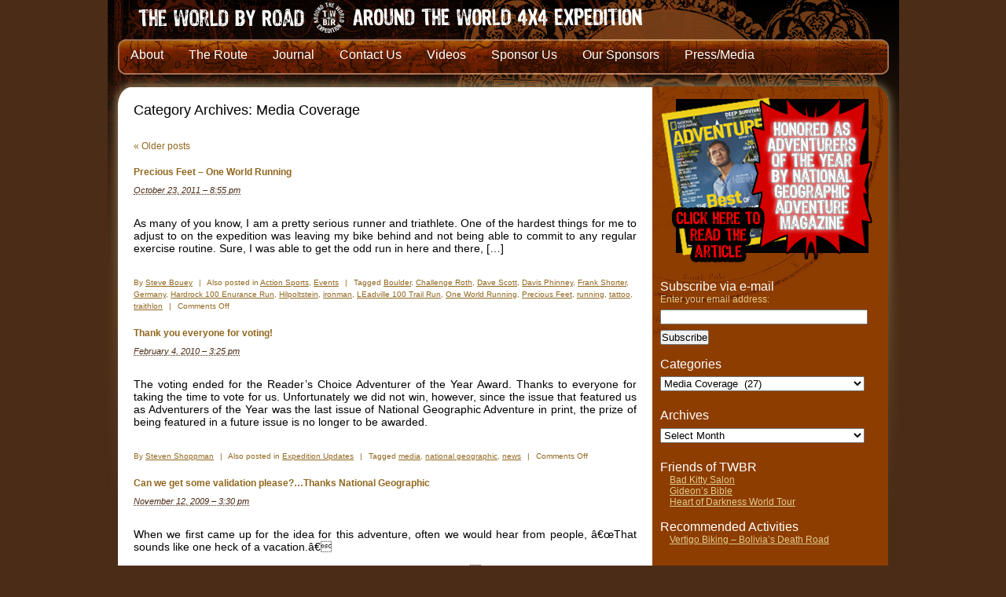

--- FILE ---
content_type: text/html; charset=UTF-8
request_url: https://theworldbyroad.com/expedition/category/media-coverage
body_size: 15100
content:
<!DOCTYPE html PUBLIC "-//W3C//DTD XHTML 1.0 Transitional//EN" "https://www.w3.org/TR/xhtml1/DTD/xhtml1-transitional.dtd">
<html xmlns="https://www.w3.org/1999/xhtml" lang="en-US">
<head profile="https://gmpg.org/xfn/11">
	
   
	<meta http-equiv="content-type" content="text/html; charset=UTF-8" />
	<link rel="stylesheet" type="text/css" href="https://theworldbyroad.com/expedition/wp-content/themes/sandbox-twbr/style.css" />
	<link rel="alternate" type="application/rss+xml" href="https://feeds.feedburner.com/TheWorldByRoad-AroundTheWorldTravelExpedition" title="The World By Road Posts RSS feed" />
	<link rel="alternate" type="application/rss+xml" href="https://feeds.feedburner.com/theworldbyroad/Ukpa" title="The World By Road Comments RSS feed" />
	<link rel="pingback" href="https://theworldbyroad.com/expedition/xmlrpc.php" />
	<meta name='robots' content='index, follow, max-image-preview:large, max-snippet:-1, max-video-preview:-1' />

	<!-- This site is optimized with the Yoast SEO plugin v26.5 - https://yoast.com/wordpress/plugins/seo/ -->
	<title>Media Coverage Archives - The World By Road</title>
	<link rel="canonical" href="https://theworldbyroad.com/expedition/category/media-coverage" />
	<link rel="next" href="https://theworldbyroad.com/expedition/category/media-coverage/page/2" />
	<meta property="og:locale" content="en_US" />
	<meta property="og:type" content="article" />
	<meta property="og:title" content="Media Coverage Archives - The World By Road" />
	<meta property="og:url" content="https://theworldbyroad.com/expedition/category/media-coverage" />
	<meta property="og:site_name" content="The World By Road" />
	<meta name="twitter:card" content="summary_large_image" />
	<meta name="twitter:site" content="@worldbyroad" />
	<script type="application/ld+json" class="yoast-schema-graph">{"@context":"https://schema.org","@graph":[{"@type":"CollectionPage","@id":"https://theworldbyroad.com/expedition/category/media-coverage","url":"https://theworldbyroad.com/expedition/category/media-coverage","name":"Media Coverage Archives - The World By Road","isPartOf":{"@id":"https://theworldbyroad.com/expedition/#website"},"primaryImageOfPage":{"@id":"https://theworldbyroad.com/expedition/category/media-coverage#primaryimage"},"image":{"@id":"https://theworldbyroad.com/expedition/category/media-coverage#primaryimage"},"thumbnailUrl":"https://theworldbyroad.com/expedition/wp-content/uploads/2011/10/P7120031.jpg","breadcrumb":{"@id":"https://theworldbyroad.com/expedition/category/media-coverage#breadcrumb"},"inLanguage":"en-US"},{"@type":"ImageObject","inLanguage":"en-US","@id":"https://theworldbyroad.com/expedition/category/media-coverage#primaryimage","url":"https://theworldbyroad.com/expedition/wp-content/uploads/2011/10/P7120031.jpg","contentUrl":"https://theworldbyroad.com/expedition/wp-content/uploads/2011/10/P7120031.jpg","width":"1024","height":"768"},{"@type":"BreadcrumbList","@id":"https://theworldbyroad.com/expedition/category/media-coverage#breadcrumb","itemListElement":[{"@type":"ListItem","position":1,"name":"Home","item":"https://theworldbyroad.com/expedition/"},{"@type":"ListItem","position":2,"name":"Media Coverage"}]},{"@type":"WebSite","@id":"https://theworldbyroad.com/expedition/#website","url":"https://theworldbyroad.com/expedition/","name":"The World By Road","description":"Drive Around the World Toyota 4x4 Travel Expedition","potentialAction":[{"@type":"SearchAction","target":{"@type":"EntryPoint","urlTemplate":"https://theworldbyroad.com/expedition/?s={search_term_string}"},"query-input":{"@type":"PropertyValueSpecification","valueRequired":true,"valueName":"search_term_string"}}],"inLanguage":"en-US"}]}</script>
	<!-- / Yoast SEO plugin. -->


<link rel='dns-prefetch' href='//www.googletagmanager.com' />
<link rel="alternate" type="application/rss+xml" title="The World By Road &raquo; Media Coverage Category Feed" href="https://theworldbyroad.com/expedition/category/media-coverage/feed" />
<style id='wp-img-auto-sizes-contain-inline-css' type='text/css'>
img:is([sizes=auto i],[sizes^="auto," i]){contain-intrinsic-size:3000px 1500px}
/*# sourceURL=wp-img-auto-sizes-contain-inline-css */
</style>
<style id='wp-emoji-styles-inline-css' type='text/css'>

	img.wp-smiley, img.emoji {
		display: inline !important;
		border: none !important;
		box-shadow: none !important;
		height: 1em !important;
		width: 1em !important;
		margin: 0 0.07em !important;
		vertical-align: -0.1em !important;
		background: none !important;
		padding: 0 !important;
	}
/*# sourceURL=wp-emoji-styles-inline-css */
</style>
<style id='wp-block-library-inline-css' type='text/css'>
:root{--wp-block-synced-color:#7a00df;--wp-block-synced-color--rgb:122,0,223;--wp-bound-block-color:var(--wp-block-synced-color);--wp-editor-canvas-background:#ddd;--wp-admin-theme-color:#007cba;--wp-admin-theme-color--rgb:0,124,186;--wp-admin-theme-color-darker-10:#006ba1;--wp-admin-theme-color-darker-10--rgb:0,107,160.5;--wp-admin-theme-color-darker-20:#005a87;--wp-admin-theme-color-darker-20--rgb:0,90,135;--wp-admin-border-width-focus:2px}@media (min-resolution:192dpi){:root{--wp-admin-border-width-focus:1.5px}}.wp-element-button{cursor:pointer}:root .has-very-light-gray-background-color{background-color:#eee}:root .has-very-dark-gray-background-color{background-color:#313131}:root .has-very-light-gray-color{color:#eee}:root .has-very-dark-gray-color{color:#313131}:root .has-vivid-green-cyan-to-vivid-cyan-blue-gradient-background{background:linear-gradient(135deg,#00d084,#0693e3)}:root .has-purple-crush-gradient-background{background:linear-gradient(135deg,#34e2e4,#4721fb 50%,#ab1dfe)}:root .has-hazy-dawn-gradient-background{background:linear-gradient(135deg,#faaca8,#dad0ec)}:root .has-subdued-olive-gradient-background{background:linear-gradient(135deg,#fafae1,#67a671)}:root .has-atomic-cream-gradient-background{background:linear-gradient(135deg,#fdd79a,#004a59)}:root .has-nightshade-gradient-background{background:linear-gradient(135deg,#330968,#31cdcf)}:root .has-midnight-gradient-background{background:linear-gradient(135deg,#020381,#2874fc)}:root{--wp--preset--font-size--normal:16px;--wp--preset--font-size--huge:42px}.has-regular-font-size{font-size:1em}.has-larger-font-size{font-size:2.625em}.has-normal-font-size{font-size:var(--wp--preset--font-size--normal)}.has-huge-font-size{font-size:var(--wp--preset--font-size--huge)}.has-text-align-center{text-align:center}.has-text-align-left{text-align:left}.has-text-align-right{text-align:right}.has-fit-text{white-space:nowrap!important}#end-resizable-editor-section{display:none}.aligncenter{clear:both}.items-justified-left{justify-content:flex-start}.items-justified-center{justify-content:center}.items-justified-right{justify-content:flex-end}.items-justified-space-between{justify-content:space-between}.screen-reader-text{border:0;clip-path:inset(50%);height:1px;margin:-1px;overflow:hidden;padding:0;position:absolute;width:1px;word-wrap:normal!important}.screen-reader-text:focus{background-color:#ddd;clip-path:none;color:#444;display:block;font-size:1em;height:auto;left:5px;line-height:normal;padding:15px 23px 14px;text-decoration:none;top:5px;width:auto;z-index:100000}html :where(.has-border-color){border-style:solid}html :where([style*=border-top-color]){border-top-style:solid}html :where([style*=border-right-color]){border-right-style:solid}html :where([style*=border-bottom-color]){border-bottom-style:solid}html :where([style*=border-left-color]){border-left-style:solid}html :where([style*=border-width]){border-style:solid}html :where([style*=border-top-width]){border-top-style:solid}html :where([style*=border-right-width]){border-right-style:solid}html :where([style*=border-bottom-width]){border-bottom-style:solid}html :where([style*=border-left-width]){border-left-style:solid}html :where(img[class*=wp-image-]){height:auto;max-width:100%}:where(figure){margin:0 0 1em}html :where(.is-position-sticky){--wp-admin--admin-bar--position-offset:var(--wp-admin--admin-bar--height,0px)}@media screen and (max-width:600px){html :where(.is-position-sticky){--wp-admin--admin-bar--position-offset:0px}}
/*wp_block_styles_on_demand_placeholder:69712883d2769*/
/*# sourceURL=wp-block-library-inline-css */
</style>
<style id='classic-theme-styles-inline-css' type='text/css'>
/*! This file is auto-generated */
.wp-block-button__link{color:#fff;background-color:#32373c;border-radius:9999px;box-shadow:none;text-decoration:none;padding:calc(.667em + 2px) calc(1.333em + 2px);font-size:1.125em}.wp-block-file__button{background:#32373c;color:#fff;text-decoration:none}
/*# sourceURL=/wp-includes/css/classic-themes.min.css */
</style>
<script type="text/javascript" src="https://theworldbyroad.com/expedition/wp-content/themes/sandbox-twbr/js/hoverIntent.js?ver=6.9" id="hover-intent-js"></script>
<script type="text/javascript" src="https://theworldbyroad.com/expedition/wp-content/themes/sandbox-twbr/js/superfish.js?ver=6.9" id="superfish-js"></script>

<!-- Google tag (gtag.js) snippet added by Site Kit -->
<!-- Google Analytics snippet added by Site Kit -->
<script type="text/javascript" src="https://www.googletagmanager.com/gtag/js?id=G-0GY0ZES21R" id="google_gtagjs-js" async></script>
<script type="text/javascript" id="google_gtagjs-js-after">
/* <![CDATA[ */
window.dataLayer = window.dataLayer || [];function gtag(){dataLayer.push(arguments);}
gtag("set","linker",{"domains":["theworldbyroad.com"]});
gtag("js", new Date());
gtag("set", "developer_id.dZTNiMT", true);
gtag("config", "G-0GY0ZES21R");
 window._googlesitekit = window._googlesitekit || {}; window._googlesitekit.throttledEvents = []; window._googlesitekit.gtagEvent = (name, data) => { var key = JSON.stringify( { name, data } ); if ( !! window._googlesitekit.throttledEvents[ key ] ) { return; } window._googlesitekit.throttledEvents[ key ] = true; setTimeout( () => { delete window._googlesitekit.throttledEvents[ key ]; }, 5 ); gtag( "event", name, { ...data, event_source: "site-kit" } ); }; 
//# sourceURL=google_gtagjs-js-after
/* ]]> */
</script>
<link rel="https://api.w.org/" href="https://theworldbyroad.com/expedition/wp-json/" /><link rel="alternate" title="JSON" type="application/json" href="https://theworldbyroad.com/expedition/wp-json/wp/v2/categories/10" /><link rel="EditURI" type="application/rsd+xml" title="RSD" href="https://theworldbyroad.com/expedition/xmlrpc.php?rsd" />
<meta name="generator" content="WordPress 6.9" />
<meta name="generator" content="Site Kit by Google 1.167.0" /><script type="text/javascript">
(function(url){
	if(/(?:Chrome\/26\.0\.1410\.63 Safari\/537\.31|WordfenceTestMonBot)/.test(navigator.userAgent)){ return; }
	var addEvent = function(evt, handler) {
		if (window.addEventListener) {
			document.addEventListener(evt, handler, false);
		} else if (window.attachEvent) {
			document.attachEvent('on' + evt, handler);
		}
	};
	var removeEvent = function(evt, handler) {
		if (window.removeEventListener) {
			document.removeEventListener(evt, handler, false);
		} else if (window.detachEvent) {
			document.detachEvent('on' + evt, handler);
		}
	};
	var evts = 'contextmenu dblclick drag dragend dragenter dragleave dragover dragstart drop keydown keypress keyup mousedown mousemove mouseout mouseover mouseup mousewheel scroll'.split(' ');
	var logHuman = function() {
		if (window.wfLogHumanRan) { return; }
		window.wfLogHumanRan = true;
		var wfscr = document.createElement('script');
		wfscr.type = 'text/javascript';
		wfscr.async = true;
		wfscr.src = url + '&r=' + Math.random();
		(document.getElementsByTagName('head')[0]||document.getElementsByTagName('body')[0]).appendChild(wfscr);
		for (var i = 0; i < evts.length; i++) {
			removeEvent(evts[i], logHuman);
		}
	};
	for (var i = 0; i < evts.length; i++) {
		addEvent(evts[i], logHuman);
	}
})('//theworldbyroad.com/expedition/?wordfence_lh=1&hid=8A155DCEF8CE6A88F8C6E7D5E8E36AAF');
</script><link rel="EditURI" type="application/rsd+xml"
   title="RSD" href="https://www.theworldbyroad.com/xmlrpc.php?rsd" />
    <script data-ad-client="ca-pub-4113068554716203" async src="https://pagead2.googlesyndication.com/pagead/js/adsbygoogle.js"></script>

</head>

<body class="wordpress y2026 m01 d21 h14 archive category category-media-coverage">

<div id="wrapper" class="hfeed">

	<div id="header">
		<h1 id="blog-title"><span><a href="https://www.theworldbyroad.com/expedition" title="The World By Road" rel="home">The World By Road</a></span></h1>
		<div id="blog-description">Drive Around the World Toyota 4&#215;4 Travel Expedition</div>
	</div><!--  #header -->

	<div id="access">
                
				
			
		<div id="top_nav">                        
                <ul id="main-nav" class="sf-menu"><li id="menu-item-4058" class="menu-item menu-item-type-post_type menu-item-object-page menu-item-has-children menu-item-4058"><a href="https://theworldbyroad.com/expedition/about-the-world-by-road">About</a>
<ul class="sub-menu">
	<li id="menu-item-4114" class="menu-item menu-item-type-post_type menu-item-object-page menu-item-has-children menu-item-4114"><a href="https://theworldbyroad.com/expedition/bios">The Crew</a>
	<ul class="sub-menu">
		<li id="menu-item-4122" class="menu-item menu-item-type-post_type menu-item-object-page menu-item-4122"><a href="https://theworldbyroad.com/expedition/past-crew-members">Past Crew Members</a></li>
	</ul>
</li>
	<li id="menu-item-4100" class="menu-item menu-item-type-post_type menu-item-object-page menu-item-4100"><a href="https://theworldbyroad.com/expedition/frequently-asked-questions">FAQs</a></li>
	<li id="menu-item-4056" class="menu-item menu-item-type-post_type menu-item-object-page menu-item-4056"><a href="https://theworldbyroad.com/expedition/twbr-schedule">TWBR Schedule</a></li>
	<li id="menu-item-4109" class="menu-item menu-item-type-post_type menu-item-object-page menu-item-4109"><a href="https://theworldbyroad.com/expedition/twbr-timeline">Our Timeline</a></li>
	<li id="menu-item-4112" class="menu-item menu-item-type-post_type menu-item-object-page menu-item-4112"><a href="https://theworldbyroad.com/expedition/twbr-schedule">TWBR Schedule</a></li>
	<li id="menu-item-4115" class="menu-item menu-item-type-post_type menu-item-object-page menu-item-4115"><a href="https://theworldbyroad.com/expedition/the-toyota-trucks">The Toyota Trucks</a></li>
	<li id="menu-item-4099" class="menu-item menu-item-type-post_type menu-item-object-page menu-item-has-children menu-item-4099"><a href="https://theworldbyroad.com/expedition/expedition-stats">Expedition Stats</a>
	<ul class="sub-menu">
		<li id="menu-item-4095" class="menu-item menu-item-type-post_type menu-item-object-page menu-item-4095"><a href="https://theworldbyroad.com/expedition/approximate-driving-times-and-speed">Approximate Driving Times and Speed</a></li>
		<li id="menu-item-4108" class="menu-item menu-item-type-post_type menu-item-object-page menu-item-4108"><a href="https://theworldbyroad.com/expedition/mileage-fuel-consumption-and-cost">Mileage, Fuel Consumption and Cost</a></li>
	</ul>
</li>
	<li id="menu-item-4140" class="menu-item menu-item-type-post_type menu-item-object-page menu-item-4140"><a href="https://theworldbyroad.com/expedition/causes">Meeting with Aid organizations</a></li>
	<li id="menu-item-4141" class="menu-item menu-item-type-post_type menu-item-object-page menu-item-4141"><a href="https://theworldbyroad.com/expedition/help-out">Help Out</a></li>
	<li id="menu-item-4142" class="menu-item menu-item-type-post_type menu-item-object-page menu-item-4142"><a href="https://theworldbyroad.com/expedition/join-the-world-by-road">Join The World By Road</a></li>
	<li id="menu-item-4144" class="menu-item menu-item-type-post_type menu-item-object-page menu-item-4144"><a href="https://theworldbyroad.com/expedition/expedition-tools">Interactive Expedition Tools</a></li>
	<li id="menu-item-4143" class="menu-item menu-item-type-post_type menu-item-object-page menu-item-4143"><a href="https://theworldbyroad.com/expedition/international-education-initiative">International Education Initiative and Speaking Engagements</a></li>
</ul>
</li>
<li id="menu-item-4134" class="menu-item menu-item-type-post_type menu-item-object-page menu-item-4134"><a href="https://theworldbyroad.com/expedition/the-world-by-road-route-map">The Route</a></li>
<li id="menu-item-4092" class="menu-item menu-item-type-post_type menu-item-object-page current_page_parent menu-item-4092"><a href="https://theworldbyroad.com/expedition/the-world-by-road-journal">Journal</a></li>
<li id="menu-item-4096" class="menu-item menu-item-type-post_type menu-item-object-page menu-item-4096"><a href="https://theworldbyroad.com/expedition/contact-us">Contact Us</a></li>
<li id="menu-item-4138" class="menu-item menu-item-type-post_type menu-item-object-page menu-item-4138"><a href="https://theworldbyroad.com/expedition/twbr-video-map">Videos</a></li>
<li id="menu-item-4131" class="menu-item menu-item-type-post_type menu-item-object-page menu-item-4131"><a href="https://theworldbyroad.com/expedition/sponsor-us">Sponsor Us</a></li>
<li id="menu-item-4136" class="menu-item menu-item-type-post_type menu-item-object-page menu-item-has-children menu-item-4136"><a href="https://theworldbyroad.com/expedition/title-sponsors">Our Sponsors</a>
<ul class="sub-menu">
	<li id="menu-item-4132" class="menu-item menu-item-type-post_type menu-item-object-page menu-item-4132"><a href="https://theworldbyroad.com/expedition/sponsorship-by-individuals-or-families">Sponsorship by Individuals or Families</a></li>
	<li id="menu-item-4139" class="menu-item menu-item-type-post_type menu-item-object-page menu-item-4139"><a href="https://theworldbyroad.com/expedition/past-sponsors">Past Sponsors</a></li>
</ul>
</li>
<li id="menu-item-4146" class="menu-item menu-item-type-post_type menu-item-object-page menu-item-has-children menu-item-4146"><a href="https://theworldbyroad.com/expedition/media-inquiries-and-appearances">Press/Media</a>
<ul class="sub-menu">
	<li id="menu-item-4137" class="menu-item menu-item-type-post_type menu-item-object-page menu-item-4137"><a href="https://theworldbyroad.com/expedition/twbr-media-appearances">TWBR Media Appearances</a></li>
</ul>
</li>
</ul>				
                			<!--<ul>
				<li><a href="http://www.theworldbyroad.com/about-the-world-by-road" title="About The World By Road">About</a></li>
				<li><a href="http://www.theworldbyroad.com/the-world-by-road-route-map" title="Route">Route</a></li>
				<li><a href="http://www.theworldbyroad.com/the-world-by-road-journal" title="Journal">Journal</a></li>
				<li><a href="http://www.theworldbyroad.com/wpg2-3" title="Photos">Photos</a></li>
				<li><a href="http://www.theworldbyroad.com/twbr-video-map" title="Videos">Videos</a></li>
				<li><a href="http://www.theworldbyroad.com/title-sponsors" title="The World By Road Sponsors">Our Sponsors</a></li>
				<li><a href="http://www.theworldbyroad.com/sponsor-us" title="Sponsor Us">Sponsor Us</a></li>
				<li><a href="http://www.theworldbyroad.com/media-inquiries-and-appearances" title="Press and Media">Press / Media</a></li>
				<li><a href="http://www.theworldbyroad.com/contact-us" title="Contact Us">Contact Us</a></li>
			</ul>-->
		</div>
        
	</div><!-- #access -->
	
	<div id="container">
		<div id="content">

		<h2 class="page-title">Category Archives: <span>Media Coverage</span></h2>
			<div class="archive-meta"></div>

			<div id="nav-above" class="navigation">
				<div class="nav-previous"><a href="https://theworldbyroad.com/expedition/category/media-coverage/page/2" ><span class="meta-nav">&laquo;</span> Older posts</a></div>
				<div class="nav-next"></div>
			</div>


			<div id="post-4191" class="hentry p1 post publish author-steve-bouey category-action-sports category-events category-media-coverage tag-boulder tag-challenge-roth tag-dave-scott tag-davis-phinney tag-frank-shorter tag-germany tag-hardrock-100-enurance-run tag-hilpoltstein tag-ironman tag-leadville-100-trail-run tag-one-world-running tag-precious-feet tag-running tag-tattoo tag-traithlon y2011 m10 d23 h15">
				<h3 class="entry-title"><a href="https://theworldbyroad.com/expedition/2011/10/23/precious-feet-one-world-running" title="Permalink to Precious Feet &#8211; One World Running" rel="bookmark">Precious Feet &#8211; One World Running</a></h3>
				<div class="entry-date"><abbr class="published" title="2011-10-23T20:55:57-0500">October 23, 2011 &#8211; 8:55 pm</abbr></div>
				<div class="entry-content">
<p>As many of you know, I am a pretty serious runner and triathlete. One of the hardest things for me to adjust to on the expedition was leaving my bike behind and not being able to commit to any regular exercise routine. Sure, I was able to get the odd run in here and there, [&hellip;]</p>

				</div>
				<div class="entry-meta">
					<span class="author vcard">By <a class="url fn n" href="https://theworldbyroad.com/expedition/author/steveb" title="View all posts by Steve Bouey">Steve Bouey</a></span>
					<span class="meta-sep">|</span>
					<span class="cat-links">Also posted in <a href="https://theworldbyroad.com/expedition/category/action-sports" rel="category tag">Action Sports</a>, <a href="https://theworldbyroad.com/expedition/category/events" rel="category tag">Events</a></span>
					<span class="meta-sep">|</span>
					<span class="tag-links">Tagged <a href="https://theworldbyroad.com/expedition/tag/boulder" rel="tag">Boulder</a>, <a href="https://theworldbyroad.com/expedition/tag/challenge-roth" rel="tag">Challenge Roth</a>, <a href="https://theworldbyroad.com/expedition/tag/dave-scott" rel="tag">Dave Scott</a>, <a href="https://theworldbyroad.com/expedition/tag/davis-phinney" rel="tag">Davis Phinney</a>, <a href="https://theworldbyroad.com/expedition/tag/frank-shorter" rel="tag">Frank Shorter</a>, <a href="https://theworldbyroad.com/expedition/tag/germany" rel="tag">Germany</a>, <a href="https://theworldbyroad.com/expedition/tag/hardrock-100-enurance-run" rel="tag">Hardrock 100 Enurance Run</a>, <a href="https://theworldbyroad.com/expedition/tag/hilpoltstein" rel="tag">Hilpoltstein</a>, <a href="https://theworldbyroad.com/expedition/tag/ironman" rel="tag">ironman</a>, <a href="https://theworldbyroad.com/expedition/tag/leadville-100-trail-run" rel="tag">LEadville 100 Trail Run</a>, <a href="https://theworldbyroad.com/expedition/tag/one-world-running" rel="tag">One World Running</a>, <a href="https://theworldbyroad.com/expedition/tag/precious-feet" rel="tag">Precious Feet</a>, <a href="https://theworldbyroad.com/expedition/tag/running" rel="tag">running</a>, <a href="https://theworldbyroad.com/expedition/tag/tattoo" rel="tag">tattoo</a>, <a href="https://theworldbyroad.com/expedition/tag/traithlon" rel="tag">traithlon</a></span>
					<span class="meta-sep">|</span>
					<span class="comments-link"><span>Comments Off<span class="screen-reader-text"> on Precious Feet &#8211; One World Running</span></span></span>
				</div>
			</div><!-- .post -->


			<div id="post-3959" class="hentry p2 post publish author-steven-shoppman category-expedition-updates category-media-coverage tag-media tag-national-geographic tag-news y2010 m02 d04 h10 alt">
				<h3 class="entry-title"><a href="https://theworldbyroad.com/expedition/2010/02/04/thank-you-everyone-for-voting" title="Permalink to Thank you everyone for voting!" rel="bookmark">Thank you everyone for voting!</a></h3>
				<div class="entry-date"><abbr class="published" title="2010-02-04T15:25:36-0500">February 4, 2010 &#8211; 3:25 pm</abbr></div>
				<div class="entry-content">
<p>The voting ended for the Reader&#8217;s Choice Adventurer of the Year Award.  Thanks to everyone for taking the time to vote for us.  Unfortunately we did not win, however, since the issue that featured us as Adventurers of the Year was the last issue of National Geographic Adventure in print, the prize of being featured in a future issue is no longer to be awarded.</p>

				</div>
				<div class="entry-meta">
					<span class="author vcard">By <a class="url fn n" href="https://theworldbyroad.com/expedition/author/steve" title="View all posts by Steven Shoppman">Steven Shoppman</a></span>
					<span class="meta-sep">|</span>
					<span class="cat-links">Also posted in <a href="https://theworldbyroad.com/expedition/category/the-world-by-road-expedition-2009/expedition-updates" rel="category tag">Expedition Updates</a></span>
					<span class="meta-sep">|</span>
					<span class="tag-links">Tagged <a href="https://theworldbyroad.com/expedition/tag/media" rel="tag">media</a>, <a href="https://theworldbyroad.com/expedition/tag/national-geographic" rel="tag">national geographic</a>, <a href="https://theworldbyroad.com/expedition/tag/news" rel="tag">news</a></span>
					<span class="meta-sep">|</span>
					<span class="comments-link"><span>Comments Off<span class="screen-reader-text"> on Thank you everyone for voting!</span></span></span>
				</div>
			</div><!-- .post -->


			<div id="post-3870" class="hentry p3 post publish author-steven-shoppman category-events category-expedition-updates category-media-coverage category-new-videos category-trip-thoughts tag-adventure tag-adventurer-of-the-year tag-national-geographic tag-video-driving-indonesia y2009 m11 d12 h10">
				<h3 class="entry-title"><a href="https://theworldbyroad.com/expedition/2009/11/12/can-we-get-some-validation-pleasethanks-national-geographic" title="Permalink to Can we get some validation please?&hellip;Thanks National Geographic" rel="bookmark">Can we get some validation please?&hellip;Thanks National Geographic</a></h3>
				<div class="entry-date"><abbr class="published" title="2009-11-12T15:30:00-0500">November 12, 2009 &#8211; 3:30 pm</abbr></div>
				<div class="entry-content">
<p>When we first came up for the idea for this adventure, often we would hear from people, â€œThat sounds like one heck of a vacation.â€ </p>
<p>â€œHow lucky you two are to be able to do something like this,â€ many would say. Breaking the stigma that we were going on some easy road trip vacation to exotic places proved to be near impossible.  We knew, and every day with more and more research, we were absolutely positive that an adventure of a lifetime preceded us.  Still, rarely would we find someone willing to listen to our pleading that this was a true expedition that would go far beyond</p>

				</div>
				<div class="entry-meta">
					<span class="author vcard">By <a class="url fn n" href="https://theworldbyroad.com/expedition/author/steve" title="View all posts by Steven Shoppman">Steven Shoppman</a></span>
					<span class="meta-sep">|</span>
					<span class="cat-links">Also posted in <a href="https://theworldbyroad.com/expedition/category/events" rel="category tag">Events</a>, <a href="https://theworldbyroad.com/expedition/category/the-world-by-road-expedition-2009/expedition-updates" rel="category tag">Expedition Updates</a>, <a href="https://theworldbyroad.com/expedition/category/new-videos" rel="category tag">New Videos</a>, <a href="https://theworldbyroad.com/expedition/category/trip-thoughts" rel="category tag">Trip Thoughts</a></span>
					<span class="meta-sep">|</span>
					<span class="tag-links">Tagged <a href="https://theworldbyroad.com/expedition/tag/adventure" rel="tag">adventure</a>, <a href="https://theworldbyroad.com/expedition/tag/adventurer-of-the-year" rel="tag">adventurer of the year</a>, <a href="https://theworldbyroad.com/expedition/tag/national-geographic" rel="tag">national geographic</a>, <a href="https://theworldbyroad.com/expedition/tag/video-driving-indonesia" rel="tag">video driving indonesia</a></span>
					<span class="meta-sep">|</span>
					<span class="comments-link"><a href="https://theworldbyroad.com/expedition/2009/11/12/can-we-get-some-validation-pleasethanks-national-geographic#comments">Comments (6)</a></span>
				</div>
			</div><!-- .post -->


			<div id="post-3318" class="hentry p4 post publish author-steven-shoppman category-alaska-usa-north-america-1 category-challenge-of-the-week category-expedition-updates category-media-coverage category-north-america category-road-conditions category-usa tag-alaska tag-arctic-cricle tag-arctic-ocean tag-caribou tag-coldfoot tag-dalton-highway tag-deadhorse tag-fairbanks tag-musk-ox tag-news-miner tag-prudhoe-bay y2009 m07 d01 h15 alt">
				<h3 class="entry-title"><a href="https://theworldbyroad.com/expedition/2009/07/01/1000-miles-later" title="Permalink to 1000 Miles Later" rel="bookmark">1000 Miles Later</a></h3>
				<div class="entry-date"><abbr class="published" title="2009-07-01T20:32:00-0500">July 1, 2009 &#8211; 8:32 pm</abbr></div>
				<div class="entry-content">
<p>One month ago we set out from Denver for the great wide open wilderness of Alaska.  Before leaving, Craig and I conducted considerable research on the last section of road to Prudhoe Bay named the James W. Dalton highway.  I found a website with an entire page devoted to the road named The Dalton Highway, â€œThe Haul Road.â€ </p>

				</div>
				<div class="entry-meta">
					<span class="author vcard">By <a class="url fn n" href="https://theworldbyroad.com/expedition/author/steve" title="View all posts by Steven Shoppman">Steven Shoppman</a></span>
					<span class="meta-sep">|</span>
					<span class="cat-links">Also posted in <a href="https://theworldbyroad.com/expedition/category/the-world-by-road-expedition-2009/countries/north-america/usa/alaska-usa-north-america-1" rel="category tag">Alaska</a>, <a href="https://theworldbyroad.com/expedition/category/the-world-by-road-expedition-2009/challenge-of-the-week" rel="category tag">Challenge of the Week</a>, <a href="https://theworldbyroad.com/expedition/category/the-world-by-road-expedition-2009/expedition-updates" rel="category tag">Expedition Updates</a>, <a href="https://theworldbyroad.com/expedition/category/the-world-by-road-expedition-2009/countries/north-america" rel="category tag">North America</a>, <a href="https://theworldbyroad.com/expedition/category/overlanding-tips/road-conditions" rel="category tag">Road Conditions</a>, <a href="https://theworldbyroad.com/expedition/category/the-world-by-road-expedition-2009/countries/north-america/usa" rel="category tag">USA</a></span>
					<span class="meta-sep">|</span>
					<span class="tag-links">Tagged <a href="https://theworldbyroad.com/expedition/tag/alaska" rel="tag">Alaska</a>, <a href="https://theworldbyroad.com/expedition/tag/arctic-cricle" rel="tag">arctic cricle</a>, <a href="https://theworldbyroad.com/expedition/tag/arctic-ocean" rel="tag">arctic ocean</a>, <a href="https://theworldbyroad.com/expedition/tag/caribou" rel="tag">caribou</a>, <a href="https://theworldbyroad.com/expedition/tag/coldfoot" rel="tag">coldfoot</a>, <a href="https://theworldbyroad.com/expedition/tag/dalton-highway" rel="tag">dalton highway</a>, <a href="https://theworldbyroad.com/expedition/tag/deadhorse" rel="tag">deadhorse</a>, <a href="https://theworldbyroad.com/expedition/tag/fairbanks" rel="tag">fairbanks</a>, <a href="https://theworldbyroad.com/expedition/tag/musk-ox" rel="tag">musk ox</a>, <a href="https://theworldbyroad.com/expedition/tag/news-miner" rel="tag">news miner</a>, <a href="https://theworldbyroad.com/expedition/tag/prudhoe-bay" rel="tag">prudhoe bay</a></span>
					<span class="meta-sep">|</span>
					<span class="comments-link"><a href="https://theworldbyroad.com/expedition/2009/07/01/1000-miles-later#comments">Comments (1)</a></span>
				</div>
			</div><!-- .post -->


			<div id="post-3149" class="hentry p5 post publish author-steven-shoppman category-alaska-usa-north-america-1 category-expedition-updates category-media-coverage category-north-america category-usa tag-alaska tag-jim-kloss tag-sharing tag-talkeetna tag-whole-wheat-radio y2009 m06 d18 h15">
				<h3 class="entry-title"><a href="https://theworldbyroad.com/expedition/2009/06/18/for-those-who-missed-it" title="Permalink to For those who missed it" rel="bookmark">For those who missed it</a></h3>
				<div class="entry-date"><abbr class="published" title="2009-06-18T20:56:00-0500">June 18, 2009 &#8211; 8:56 pm</abbr></div>
				<div class="entry-content">
<p>We were on Whole Wheat Radio a few days ago.  It was an amazing time.  Jim is one of the coolest characters on the planet, and if you are ever in Talkeetna, I certainly recommend paying Whole Wheat a visit. Also if you like independent music, he has 24 hour streaming music online. </p>

				</div>
				<div class="entry-meta">
					<span class="author vcard">By <a class="url fn n" href="https://theworldbyroad.com/expedition/author/steve" title="View all posts by Steven Shoppman">Steven Shoppman</a></span>
					<span class="meta-sep">|</span>
					<span class="cat-links">Also posted in <a href="https://theworldbyroad.com/expedition/category/the-world-by-road-expedition-2009/countries/north-america/usa/alaska-usa-north-america-1" rel="category tag">Alaska</a>, <a href="https://theworldbyroad.com/expedition/category/the-world-by-road-expedition-2009/expedition-updates" rel="category tag">Expedition Updates</a>, <a href="https://theworldbyroad.com/expedition/category/the-world-by-road-expedition-2009/countries/north-america" rel="category tag">North America</a>, <a href="https://theworldbyroad.com/expedition/category/the-world-by-road-expedition-2009/countries/north-america/usa" rel="category tag">USA</a></span>
					<span class="meta-sep">|</span>
					<span class="tag-links">Tagged <a href="https://theworldbyroad.com/expedition/tag/alaska" rel="tag">Alaska</a>, <a href="https://theworldbyroad.com/expedition/tag/jim-kloss" rel="tag">jim kloss</a>, <a href="https://theworldbyroad.com/expedition/tag/sharing" rel="tag">sharing</a>, <a href="https://theworldbyroad.com/expedition/tag/talkeetna" rel="tag">talkeetna</a>, <a href="https://theworldbyroad.com/expedition/tag/whole-wheat-radio" rel="tag">whole wheat radio</a></span>
					<span class="meta-sep">|</span>
					<span class="comments-link"><a href="https://theworldbyroad.com/expedition/2009/06/18/for-those-who-missed-it#comments">Comments (1)</a></span>
				</div>
			</div><!-- .post -->


			<div id="post-3137" class="hentry p6 post publish author-steven-shoppman category-media-coverage untagged y2009 m06 d16 h08 alt">
				<h3 class="entry-title"><a href="https://theworldbyroad.com/expedition/2009/06/16/we-are-on-whole-wheat-radio-today" title="Permalink to We are on Whole Wheat Radio today!" rel="bookmark">We are on Whole Wheat Radio today!</a></h3>
				<div class="entry-date"><abbr class="published" title="2009-06-16T13:35:02-0500">June 16, 2009 &#8211; 1:35 pm</abbr></div>
				<div class="entry-content">
<p>Make sure to listen in at 3pm Alaska time today when we are on the webcast Whole Wheat Radio. It should be an amazing time, we met Jim, the host of the show yesterday. Â He has at least as cool of a story as we do.</p>

				</div>
				<div class="entry-meta">
					<span class="author vcard">By <a class="url fn n" href="https://theworldbyroad.com/expedition/author/steve" title="View all posts by Steven Shoppman">Steven Shoppman</a></span>
					<span class="meta-sep">|</span>
										<span class="comments-link"><a href="https://theworldbyroad.com/expedition/2009/06/16/we-are-on-whole-wheat-radio-today#comments">Comments (2)</a></span>
				</div>
			</div><!-- .post -->


			<div id="post-3095" class="hentry p7 post publish author-steven-shoppman category-expedition-updates category-for-some-laughs category-media-coverage category-north-america category-usa tag-alaska tag-eric-engman tag-fairbanks tag-fairbanks-university tag-funny tag-mary-beth-smetzer tag-news-miner tag-photo y2009 m06 d11 h07">
				<h3 class="entry-title"><a href="https://theworldbyroad.com/expedition/2009/06/11/the-funny-photo" title="Permalink to The funny photo" rel="bookmark">The funny photo</a></h3>
				<div class="entry-date"><abbr class="published" title="2009-06-11T12:21:00-0500">June 11, 2009 &#8211; 12:21 pm</abbr></div>
				<div class="entry-content">
<p>After being interviewed for TV, radio, and newspapers in many different places around the world, the bulk of the content about the expedition has been pretty straight forward.  Often the questions we are asked are similar, the topics are similar, and the photos or video is somewhat traditional. </p>

				</div>
				<div class="entry-meta">
					<span class="author vcard">By <a class="url fn n" href="https://theworldbyroad.com/expedition/author/steve" title="View all posts by Steven Shoppman">Steven Shoppman</a></span>
					<span class="meta-sep">|</span>
					<span class="cat-links">Also posted in <a href="https://theworldbyroad.com/expedition/category/the-world-by-road-expedition-2009/expedition-updates" rel="category tag">Expedition Updates</a>, <a href="https://theworldbyroad.com/expedition/category/for-some-laughs" rel="category tag">For some laughs</a>, <a href="https://theworldbyroad.com/expedition/category/the-world-by-road-expedition-2009/countries/north-america" rel="category tag">North America</a>, <a href="https://theworldbyroad.com/expedition/category/the-world-by-road-expedition-2009/countries/north-america/usa" rel="category tag">USA</a></span>
					<span class="meta-sep">|</span>
					<span class="tag-links">Tagged <a href="https://theworldbyroad.com/expedition/tag/alaska" rel="tag">Alaska</a>, <a href="https://theworldbyroad.com/expedition/tag/eric-engman" rel="tag">eric engman</a>, <a href="https://theworldbyroad.com/expedition/tag/fairbanks" rel="tag">fairbanks</a>, <a href="https://theworldbyroad.com/expedition/tag/fairbanks-university" rel="tag">fairbanks university</a>, <a href="https://theworldbyroad.com/expedition/tag/funny" rel="tag">funny</a>, <a href="https://theworldbyroad.com/expedition/tag/mary-beth-smetzer" rel="tag">mary beth smetzer</a>, <a href="https://theworldbyroad.com/expedition/tag/news-miner" rel="tag">news miner</a>, <a href="https://theworldbyroad.com/expedition/tag/photo" rel="tag">photo</a></span>
					<span class="meta-sep">|</span>
					<span class="comments-link"><span>Comments Off<span class="screen-reader-text"> on The funny photo</span></span></span>
				</div>
			</div><!-- .post -->


			<div id="post-2938" class="hentry p8 post publish author-steven-shoppman category-media-coverage untagged y2009 m05 d20 h03 alt">
				<h3 class="entry-title"><a href="https://theworldbyroad.com/expedition/2009/05/20/check-out-the-latest-story-about-us-on-darynkagancom" title="Permalink to Check out the latest story about us on DarynKagan.com" rel="bookmark">Check out the latest story about us on DarynKagan.com</a></h3>
				<div class="entry-date"><abbr class="published" title="2009-05-20T08:14:50-0500">May 20, 2009 &#8211; 8:14 am</abbr></div>
				<div class="entry-content">
<p>We did an interview with Daryn Kagan a while ago, a former CNN news anchor gone independent. Â She now has her own website with &#8220;happy news&#8221; and we were the latest story that she has put together. Â It is nice to see that some people are doing a great job reporting on positive news instead of the sensational sad stories regularly out there. </p>

				</div>
				<div class="entry-meta">
					<span class="author vcard">By <a class="url fn n" href="https://theworldbyroad.com/expedition/author/steve" title="View all posts by Steven Shoppman">Steven Shoppman</a></span>
					<span class="meta-sep">|</span>
										<span class="comments-link"><span>Comments Off<span class="screen-reader-text"> on Check out the latest story about us on DarynKagan.com</span></span></span>
				</div>
			</div><!-- .post -->


			<div id="post-2695" class="hentry p9 post publish author-steven-shoppman category-events category-expedition-updates category-media-coverage category-north-america category-usa untagged y2009 m05 d09 h04">
				<h3 class="entry-title"><a href="https://theworldbyroad.com/expedition/2009/05/09/alaska-the-final-frontier-fundraiser-and-exhibition" title="Permalink to Alaska, The Final Frontier Fundraiser and Exhibition" rel="bookmark">Alaska, The Final Frontier Fundraiser and Exhibition</a></h3>
				<div class="entry-date"><abbr class="published" title="2009-05-09T09:56:46-0500">May 9, 2009 &#8211; 9:56 am</abbr></div>
				<div class="entry-content">
<p>Date and Time: Thursday, May 14th from 6pm &#8211; Midnight </p>
<p>Location: </p>
<p>The Soiled Dove Underground at Lowry<br />
7401 E. 1st Ave.<br />
Denver, CO 80230<br />
Located east of the intersection of 1st Ave &#038; Quebec Street</p>
<p>Contact</p>

				</div>
				<div class="entry-meta">
					<span class="author vcard">By <a class="url fn n" href="https://theworldbyroad.com/expedition/author/steve" title="View all posts by Steven Shoppman">Steven Shoppman</a></span>
					<span class="meta-sep">|</span>
					<span class="cat-links">Also posted in <a href="https://theworldbyroad.com/expedition/category/events" rel="category tag">Events</a>, <a href="https://theworldbyroad.com/expedition/category/the-world-by-road-expedition-2009/expedition-updates" rel="category tag">Expedition Updates</a>, <a href="https://theworldbyroad.com/expedition/category/the-world-by-road-expedition-2009/countries/north-america" rel="category tag">North America</a>, <a href="https://theworldbyroad.com/expedition/category/the-world-by-road-expedition-2009/countries/north-america/usa" rel="category tag">USA</a></span>
					<span class="meta-sep">|</span>
										<span class="comments-link"><span>Comments Off<span class="screen-reader-text"> on Alaska, The Final Frontier Fundraiser and Exhibition</span></span></span>
				</div>
			</div><!-- .post -->


			<div id="post-2625" class="hentry p10 post publish author-steven-shoppman category-expedition-updates category-media-coverage category-usa tag-am-760-radio tag-denver tag-home tag-raise-money tag-steve-bouey tag-steve-shoppman y2009 m05 d08 h08 alt">
				<h3 class="entry-title"><a href="https://theworldbyroad.com/expedition/2009/05/08/we-have-arrived" title="Permalink to We have arrived" rel="bookmark">We have arrived</a></h3>
				<div class="entry-date"><abbr class="published" title="2009-05-08T13:33:00-0500">May 8, 2009 &#8211; 1:33 pm</abbr></div>
				<div class="entry-content">
<p>After over two years of being on the road, we have finally made it back to the point we started from.  We are in Denver!  It feels good to say, and it certainly feels good to know that we succeeded when many told us it was not possible or that we might fail.  While we are completely out of money, the trucks are in desperate need of some help with all the lights flashing on the dashboards</p>

				</div>
				<div class="entry-meta">
					<span class="author vcard">By <a class="url fn n" href="https://theworldbyroad.com/expedition/author/steve" title="View all posts by Steven Shoppman">Steven Shoppman</a></span>
					<span class="meta-sep">|</span>
					<span class="cat-links">Also posted in <a href="https://theworldbyroad.com/expedition/category/the-world-by-road-expedition-2009/expedition-updates" rel="category tag">Expedition Updates</a>, <a href="https://theworldbyroad.com/expedition/category/the-world-by-road-expedition-2009/countries/north-america/usa" rel="category tag">USA</a></span>
					<span class="meta-sep">|</span>
					<span class="tag-links">Tagged <a href="https://theworldbyroad.com/expedition/tag/am-760-radio" rel="tag">am 760 radio</a>, <a href="https://theworldbyroad.com/expedition/tag/denver" rel="tag">denver</a>, <a href="https://theworldbyroad.com/expedition/tag/home" rel="tag">home</a>, <a href="https://theworldbyroad.com/expedition/tag/raise-money" rel="tag">raise money</a>, <a href="https://theworldbyroad.com/expedition/tag/steve-bouey" rel="tag">steve bouey</a>, <a href="https://theworldbyroad.com/expedition/tag/steve-shoppman" rel="tag">steve shoppman</a></span>
					<span class="meta-sep">|</span>
					<span class="comments-link"><a href="https://theworldbyroad.com/expedition/2009/05/08/we-have-arrived#comments">Comments (1)</a></span>
				</div>
			</div><!-- .post -->


			<div id="nav-below" class="navigation">
				<div class="nav-previous"><a href="https://theworldbyroad.com/expedition/category/media-coverage/page/2" ><span class="meta-nav">&laquo;</span> Older posts</a></div>
				<div class="nav-next"></div>
			</div>

		</div><!-- #content -->
		<div id="sidebar-wrap">
	<div id="primary" class="sidebar">
		<ul class="xoxo">
					

			<li id="text-429341554" class="widget widget_text">			<div class="textwidget"><p><a href="http://www.theworldbyroad.com/wordpress/2009/11/12/can-we-get-some-validation-pleasethanks-national-geographic" target="_blank"><img src="/images/NGSVote.png" width="270" height="220" /></a></p>
</div>
		
			</li>

			<li id="text-429341553" class="widget widget_text">
				<h3 class="widgettitle">Subscribe via e-mail</h3>
			<div class="textwidget">						<form style="" action="http://www.feedburner.com/fb/a/emailverify" method="post" target="popupwindow" onsubmit="window.open('http://www.feedburner.com/fb/a/emailverifySubmit?feedId=296680', 'popupwindow', 'scrollbars=yes,width=550,height=520');return true"><p>Enter your email address:</p><p><input type="text" style="width:260px; margin: 0.5em 0" name="email"/></p><input type="hidden" value="http://feeds.feedburner.com/~e?ffid=296680" name="url"/><input type="hidden" value="The World By Road - Around the World Travel Expedition" name="title"/><input type="hidden" name="loc" value="en_US"/><input type="submit" value="Subscribe" /></form>
			</div>
		
			</li>

			<li id="categories-2" class="widget widget_categories">
				<h3 class="widgettitle">Categories</h3>
<form action="https://theworldbyroad.com/expedition" method="get"><label class="screen-reader-text" for="cat">Categories</label><select  name='cat' id='cat' class='postform'>
	<option value='-1'>Select Category</option>
	<option class="level-0" value="896">Accomodation Reviews&nbsp;&nbsp;(27)</option>
	<option class="level-0" value="21">Action Sports&nbsp;&nbsp;(29)</option>
	<option class="level-0" value="895">Before the World By Road (2005-2006)&nbsp;&nbsp;(45)</option>
	<option class="level-0" value="24">Book and Media Recommendations&nbsp;&nbsp;(13)</option>
	<option class="level-0" value="154">camping&nbsp;&nbsp;(7)</option>
	<option class="level-0" value="1391">Charitable Causes&nbsp;&nbsp;(2)</option>
	<option class="level-0" value="38">Did you know?&nbsp;&nbsp;(12)</option>
	<option class="level-0" value="1372">Education Initiative&nbsp;&nbsp;(2)</option>
	<option class="level-0" value="45">Environment&nbsp;&nbsp;(24)</option>
	<option class="level-0" value="5">Events&nbsp;&nbsp;(27)</option>
	<option class="level-0" value="29">Expedition Sponsors&nbsp;&nbsp;(13)</option>
	<option class="level-0" value="25">Food&nbsp;&nbsp;(19)</option>
	<option class="level-0" value="6">For some laughs&nbsp;&nbsp;(61)</option>
	<option class="level-0" value="1394">Gear and Product Reviews&nbsp;&nbsp;(1)</option>
	<option class="level-0" value="1392">Geography&nbsp;&nbsp;(1)</option>
	<option class="level-0" value="110">Health Conditions&nbsp;&nbsp;(1)</option>
	<option class="level-0" value="39">History&nbsp;&nbsp;(15)</option>
	<option class="level-0" value="10" selected="selected">Media Coverage&nbsp;&nbsp;(27)</option>
	<option class="level-0" value="1393">Music&nbsp;&nbsp;(1)</option>
	<option class="level-0" value="19">New Photos&nbsp;&nbsp;(85)</option>
	<option class="level-0" value="89">New Videos&nbsp;&nbsp;(15)</option>
	<option class="level-0" value="1375">Overlanding Tips&nbsp;&nbsp;(67)</option>
	<option class="level-1" value="102">&nbsp;&nbsp;&nbsp;Borders, Visas and Paperwork&nbsp;&nbsp;(25)</option>
	<option class="level-1" value="34">&nbsp;&nbsp;&nbsp;Road Conditions&nbsp;&nbsp;(37)</option>
	<option class="level-1" value="185">&nbsp;&nbsp;&nbsp;Shipping&nbsp;&nbsp;(9)</option>
	<option class="level-0" value="1360">The World by Road Expedition 2009&nbsp;&nbsp;(468)</option>
	<option class="level-1" value="104">&nbsp;&nbsp;&nbsp;Challenge of the Week&nbsp;&nbsp;(10)</option>
	<option class="level-1" value="32">&nbsp;&nbsp;&nbsp;Countries&nbsp;&nbsp;(421)</option>
	<option class="level-2" value="92">&nbsp;&nbsp;&nbsp;&nbsp;&nbsp;&nbsp;Africa&nbsp;&nbsp;(57)</option>
	<option class="level-3" value="111">&nbsp;&nbsp;&nbsp;&nbsp;&nbsp;&nbsp;&nbsp;&nbsp;&nbsp;Angola&nbsp;&nbsp;(4)</option>
	<option class="level-3" value="105">&nbsp;&nbsp;&nbsp;&nbsp;&nbsp;&nbsp;&nbsp;&nbsp;&nbsp;Burkina Faso&nbsp;&nbsp;(1)</option>
	<option class="level-3" value="106">&nbsp;&nbsp;&nbsp;&nbsp;&nbsp;&nbsp;&nbsp;&nbsp;&nbsp;Cameroon&nbsp;&nbsp;(3)</option>
	<option class="level-3" value="109">&nbsp;&nbsp;&nbsp;&nbsp;&nbsp;&nbsp;&nbsp;&nbsp;&nbsp;Congo&nbsp;&nbsp;(13)</option>
	<option class="level-3" value="132">&nbsp;&nbsp;&nbsp;&nbsp;&nbsp;&nbsp;&nbsp;&nbsp;&nbsp;DRC&nbsp;&nbsp;(3)</option>
	<option class="level-3" value="108">&nbsp;&nbsp;&nbsp;&nbsp;&nbsp;&nbsp;&nbsp;&nbsp;&nbsp;Gabon&nbsp;&nbsp;(2)</option>
	<option class="level-3" value="103">&nbsp;&nbsp;&nbsp;&nbsp;&nbsp;&nbsp;&nbsp;&nbsp;&nbsp;Mali&nbsp;&nbsp;(5)</option>
	<option class="level-3" value="99">&nbsp;&nbsp;&nbsp;&nbsp;&nbsp;&nbsp;&nbsp;&nbsp;&nbsp;Mauritania&nbsp;&nbsp;(5)</option>
	<option class="level-3" value="91">&nbsp;&nbsp;&nbsp;&nbsp;&nbsp;&nbsp;&nbsp;&nbsp;&nbsp;Morocco&nbsp;&nbsp;(7)</option>
	<option class="level-3" value="133">&nbsp;&nbsp;&nbsp;&nbsp;&nbsp;&nbsp;&nbsp;&nbsp;&nbsp;Namibia&nbsp;&nbsp;(2)</option>
	<option class="level-3" value="107">&nbsp;&nbsp;&nbsp;&nbsp;&nbsp;&nbsp;&nbsp;&nbsp;&nbsp;Nigeria&nbsp;&nbsp;(3)</option>
	<option class="level-3" value="101">&nbsp;&nbsp;&nbsp;&nbsp;&nbsp;&nbsp;&nbsp;&nbsp;&nbsp;Senegal&nbsp;&nbsp;(1)</option>
	<option class="level-3" value="142">&nbsp;&nbsp;&nbsp;&nbsp;&nbsp;&nbsp;&nbsp;&nbsp;&nbsp;South Africa&nbsp;&nbsp;(2)</option>
	<option class="level-3" value="141">&nbsp;&nbsp;&nbsp;&nbsp;&nbsp;&nbsp;&nbsp;&nbsp;&nbsp;South Africa&nbsp;&nbsp;(8)</option>
	<option class="level-3" value="100">&nbsp;&nbsp;&nbsp;&nbsp;&nbsp;&nbsp;&nbsp;&nbsp;&nbsp;Western Sahara&nbsp;&nbsp;(1)</option>
	<option class="level-2" value="834">&nbsp;&nbsp;&nbsp;&nbsp;&nbsp;&nbsp;Asia&nbsp;&nbsp;(120)</option>
	<option class="level-3" value="28">&nbsp;&nbsp;&nbsp;&nbsp;&nbsp;&nbsp;&nbsp;&nbsp;&nbsp;Cambodia&nbsp;&nbsp;(20)</option>
	<option class="level-3" value="33">&nbsp;&nbsp;&nbsp;&nbsp;&nbsp;&nbsp;&nbsp;&nbsp;&nbsp;China&nbsp;&nbsp;(16)</option>
	<option class="level-3" value="22">&nbsp;&nbsp;&nbsp;&nbsp;&nbsp;&nbsp;&nbsp;&nbsp;&nbsp;Indonesia&nbsp;&nbsp;(7)</option>
	<option class="level-3" value="41">&nbsp;&nbsp;&nbsp;&nbsp;&nbsp;&nbsp;&nbsp;&nbsp;&nbsp;Kazakhstan&nbsp;&nbsp;(10)</option>
	<option class="level-3" value="42">&nbsp;&nbsp;&nbsp;&nbsp;&nbsp;&nbsp;&nbsp;&nbsp;&nbsp;Kyrgyzstan&nbsp;&nbsp;(5)</option>
	<option class="level-3" value="31">&nbsp;&nbsp;&nbsp;&nbsp;&nbsp;&nbsp;&nbsp;&nbsp;&nbsp;Laos&nbsp;&nbsp;(14)</option>
	<option class="level-3" value="23">&nbsp;&nbsp;&nbsp;&nbsp;&nbsp;&nbsp;&nbsp;&nbsp;&nbsp;Malaysia&nbsp;&nbsp;(10)</option>
	<option class="level-3" value="35">&nbsp;&nbsp;&nbsp;&nbsp;&nbsp;&nbsp;&nbsp;&nbsp;&nbsp;Mongolia&nbsp;&nbsp;(16)</option>
	<option class="level-3" value="37">&nbsp;&nbsp;&nbsp;&nbsp;&nbsp;&nbsp;&nbsp;&nbsp;&nbsp;Russia&nbsp;&nbsp;(4)</option>
	<option class="level-3" value="1395">&nbsp;&nbsp;&nbsp;&nbsp;&nbsp;&nbsp;&nbsp;&nbsp;&nbsp;Singapore&nbsp;&nbsp;(1)</option>
	<option class="level-3" value="26">&nbsp;&nbsp;&nbsp;&nbsp;&nbsp;&nbsp;&nbsp;&nbsp;&nbsp;Thailand&nbsp;&nbsp;(15)</option>
	<option class="level-3" value="47">&nbsp;&nbsp;&nbsp;&nbsp;&nbsp;&nbsp;&nbsp;&nbsp;&nbsp;Turkey&nbsp;&nbsp;(4)</option>
	<option class="level-3" value="46">&nbsp;&nbsp;&nbsp;&nbsp;&nbsp;&nbsp;&nbsp;&nbsp;&nbsp;Turkey&nbsp;&nbsp;(2)</option>
	<option class="level-3" value="43">&nbsp;&nbsp;&nbsp;&nbsp;&nbsp;&nbsp;&nbsp;&nbsp;&nbsp;Uzbekistan&nbsp;&nbsp;(9)</option>
	<option class="level-3" value="30">&nbsp;&nbsp;&nbsp;&nbsp;&nbsp;&nbsp;&nbsp;&nbsp;&nbsp;Vietnam&nbsp;&nbsp;(4)</option>
	<option class="level-2" value="836">&nbsp;&nbsp;&nbsp;&nbsp;&nbsp;&nbsp;Australasia&nbsp;&nbsp;(40)</option>
	<option class="level-3" value="20">&nbsp;&nbsp;&nbsp;&nbsp;&nbsp;&nbsp;&nbsp;&nbsp;&nbsp;Australia&nbsp;&nbsp;(27)</option>
	<option class="level-3" value="17">&nbsp;&nbsp;&nbsp;&nbsp;&nbsp;&nbsp;&nbsp;&nbsp;&nbsp;Fiji&nbsp;&nbsp;(4)</option>
	<option class="level-3" value="18">&nbsp;&nbsp;&nbsp;&nbsp;&nbsp;&nbsp;&nbsp;&nbsp;&nbsp;New Zealand&nbsp;&nbsp;(10)</option>
	<option class="level-2" value="652">&nbsp;&nbsp;&nbsp;&nbsp;&nbsp;&nbsp;Central America&nbsp;&nbsp;(28)</option>
	<option class="level-3" value="721">&nbsp;&nbsp;&nbsp;&nbsp;&nbsp;&nbsp;&nbsp;&nbsp;&nbsp;Belize&nbsp;&nbsp;(8)</option>
	<option class="level-3" value="677">&nbsp;&nbsp;&nbsp;&nbsp;&nbsp;&nbsp;&nbsp;&nbsp;&nbsp;Costa Rica&nbsp;&nbsp;(6)</option>
	<option class="level-3" value="685">&nbsp;&nbsp;&nbsp;&nbsp;&nbsp;&nbsp;&nbsp;&nbsp;&nbsp;El Salvador&nbsp;&nbsp;(5)</option>
	<option class="level-3" value="684">&nbsp;&nbsp;&nbsp;&nbsp;&nbsp;&nbsp;&nbsp;&nbsp;&nbsp;Guatemala&nbsp;&nbsp;(4)</option>
	<option class="level-3" value="707">&nbsp;&nbsp;&nbsp;&nbsp;&nbsp;&nbsp;&nbsp;&nbsp;&nbsp;Honduras&nbsp;&nbsp;(1)</option>
	<option class="level-3" value="676">&nbsp;&nbsp;&nbsp;&nbsp;&nbsp;&nbsp;&nbsp;&nbsp;&nbsp;Nicaragua&nbsp;&nbsp;(5)</option>
	<option class="level-3" value="624">&nbsp;&nbsp;&nbsp;&nbsp;&nbsp;&nbsp;&nbsp;&nbsp;&nbsp;Panama&nbsp;&nbsp;(9)</option>
	<option class="level-2" value="833">&nbsp;&nbsp;&nbsp;&nbsp;&nbsp;&nbsp;Europe&nbsp;&nbsp;(24)</option>
	<option class="level-3" value="67">&nbsp;&nbsp;&nbsp;&nbsp;&nbsp;&nbsp;&nbsp;&nbsp;&nbsp;Bulgaria&nbsp;&nbsp;(3)</option>
	<option class="level-3" value="75">&nbsp;&nbsp;&nbsp;&nbsp;&nbsp;&nbsp;&nbsp;&nbsp;&nbsp;Czech Republic&nbsp;&nbsp;(1)</option>
	<option class="level-3" value="126">&nbsp;&nbsp;&nbsp;&nbsp;&nbsp;&nbsp;&nbsp;&nbsp;&nbsp;Denmark&nbsp;&nbsp;(1)</option>
	<option class="level-3" value="85">&nbsp;&nbsp;&nbsp;&nbsp;&nbsp;&nbsp;&nbsp;&nbsp;&nbsp;England&nbsp;&nbsp;(3)</option>
	<option class="level-3" value="88">&nbsp;&nbsp;&nbsp;&nbsp;&nbsp;&nbsp;&nbsp;&nbsp;&nbsp;France&nbsp;&nbsp;(1)</option>
	<option class="level-3" value="90">&nbsp;&nbsp;&nbsp;&nbsp;&nbsp;&nbsp;&nbsp;&nbsp;&nbsp;Georgia&nbsp;&nbsp;(1)</option>
	<option class="level-3" value="86">&nbsp;&nbsp;&nbsp;&nbsp;&nbsp;&nbsp;&nbsp;&nbsp;&nbsp;Germany&nbsp;&nbsp;(5)</option>
	<option class="level-3" value="68">&nbsp;&nbsp;&nbsp;&nbsp;&nbsp;&nbsp;&nbsp;&nbsp;&nbsp;Hungary&nbsp;&nbsp;(2)</option>
	<option class="level-3" value="77">&nbsp;&nbsp;&nbsp;&nbsp;&nbsp;&nbsp;&nbsp;&nbsp;&nbsp;Norway&nbsp;&nbsp;(9)</option>
	<option class="level-3" value="1322">&nbsp;&nbsp;&nbsp;&nbsp;&nbsp;&nbsp;&nbsp;&nbsp;&nbsp;Poland&nbsp;&nbsp;(1)</option>
	<option class="level-3" value="93">&nbsp;&nbsp;&nbsp;&nbsp;&nbsp;&nbsp;&nbsp;&nbsp;&nbsp;Portugal&nbsp;&nbsp;(1)</option>
	<option class="level-3" value="69">&nbsp;&nbsp;&nbsp;&nbsp;&nbsp;&nbsp;&nbsp;&nbsp;&nbsp;Romania&nbsp;&nbsp;(1)</option>
	<option class="level-3" value="76">&nbsp;&nbsp;&nbsp;&nbsp;&nbsp;&nbsp;&nbsp;&nbsp;&nbsp;Sweden&nbsp;&nbsp;(3)</option>
	<option class="level-3" value="87">&nbsp;&nbsp;&nbsp;&nbsp;&nbsp;&nbsp;&nbsp;&nbsp;&nbsp;Switzerland&nbsp;&nbsp;(1)</option>
	<option class="level-2" value="835">&nbsp;&nbsp;&nbsp;&nbsp;&nbsp;&nbsp;North America&nbsp;&nbsp;(84)</option>
	<option class="level-3" value="1021">&nbsp;&nbsp;&nbsp;&nbsp;&nbsp;&nbsp;&nbsp;&nbsp;&nbsp;Canada&nbsp;&nbsp;(11)</option>
	<option class="level-3" value="738">&nbsp;&nbsp;&nbsp;&nbsp;&nbsp;&nbsp;&nbsp;&nbsp;&nbsp;Mexico&nbsp;&nbsp;(20)</option>
	<option class="level-3" value="950">&nbsp;&nbsp;&nbsp;&nbsp;&nbsp;&nbsp;&nbsp;&nbsp;&nbsp;USA&nbsp;&nbsp;(59)</option>
	<option class="level-4" value="1109">&nbsp;&nbsp;&nbsp;&nbsp;&nbsp;&nbsp;&nbsp;&nbsp;&nbsp;&nbsp;&nbsp;&nbsp;Alaska&nbsp;&nbsp;(21)</option>
	<option class="level-2" value="218">&nbsp;&nbsp;&nbsp;&nbsp;&nbsp;&nbsp;South America&nbsp;&nbsp;(79)</option>
	<option class="level-3" value="191">&nbsp;&nbsp;&nbsp;&nbsp;&nbsp;&nbsp;&nbsp;&nbsp;&nbsp;Argentina&nbsp;&nbsp;(35)</option>
	<option class="level-3" value="482">&nbsp;&nbsp;&nbsp;&nbsp;&nbsp;&nbsp;&nbsp;&nbsp;&nbsp;Bolivia&nbsp;&nbsp;(9)</option>
	<option class="level-3" value="360">&nbsp;&nbsp;&nbsp;&nbsp;&nbsp;&nbsp;&nbsp;&nbsp;&nbsp;Chile&nbsp;&nbsp;(17)</option>
	<option class="level-3" value="572">&nbsp;&nbsp;&nbsp;&nbsp;&nbsp;&nbsp;&nbsp;&nbsp;&nbsp;Colombia&nbsp;&nbsp;(13)</option>
	<option class="level-3" value="553">&nbsp;&nbsp;&nbsp;&nbsp;&nbsp;&nbsp;&nbsp;&nbsp;&nbsp;Ecuador&nbsp;&nbsp;(6)</option>
	<option class="level-3" value="529">&nbsp;&nbsp;&nbsp;&nbsp;&nbsp;&nbsp;&nbsp;&nbsp;&nbsp;Peru&nbsp;&nbsp;(4)</option>
	<option class="level-1" value="469">&nbsp;&nbsp;&nbsp;Crew Members&nbsp;&nbsp;(3)</option>
	<option class="level-1" value="14">&nbsp;&nbsp;&nbsp;Expedition Updates&nbsp;&nbsp;(144)</option>
	<option class="level-1" value="476">&nbsp;&nbsp;&nbsp;Photo of the Week&nbsp;&nbsp;(28)</option>
	<option class="level-1" value="44">&nbsp;&nbsp;&nbsp;Statistics&nbsp;&nbsp;(6)</option>
	<option class="level-1" value="27">&nbsp;&nbsp;&nbsp;The Toyotas&nbsp;&nbsp;(51)</option>
	<option class="level-0" value="404">Travel Guides&nbsp;&nbsp;(1)</option>
	<option class="level-0" value="4">Trip Thoughts&nbsp;&nbsp;(124)</option>
	<option class="level-0" value="7">World News&nbsp;&nbsp;(55)</option>
</select>
</form><script type="text/javascript">
/* <![CDATA[ */

( ( dropdownId ) => {
	const dropdown = document.getElementById( dropdownId );
	function onSelectChange() {
		setTimeout( () => {
			if ( 'escape' === dropdown.dataset.lastkey ) {
				return;
			}
			if ( dropdown.value && parseInt( dropdown.value ) > 0 && dropdown instanceof HTMLSelectElement ) {
				dropdown.parentElement.submit();
			}
		}, 250 );
	}
	function onKeyUp( event ) {
		if ( 'Escape' === event.key ) {
			dropdown.dataset.lastkey = 'escape';
		} else {
			delete dropdown.dataset.lastkey;
		}
	}
	function onClick() {
		delete dropdown.dataset.lastkey;
	}
	dropdown.addEventListener( 'keyup', onKeyUp );
	dropdown.addEventListener( 'click', onClick );
	dropdown.addEventListener( 'change', onSelectChange );
})( "cat" );

//# sourceURL=WP_Widget_Categories%3A%3Awidget
/* ]]> */
</script>

			</li>

			<li id="archives-3" class="widget widget_archive">
				<h3 class="widgettitle">Archives</h3>
		<label class="screen-reader-text" for="archives-dropdown-3">Archives</label>
		<select id="archives-dropdown-3" name="archive-dropdown">
			
			<option value="">Select Month</option>
				<option value='https://theworldbyroad.com/expedition/2011/11'> November 2011 </option>
	<option value='https://theworldbyroad.com/expedition/2011/10'> October 2011 </option>
	<option value='https://theworldbyroad.com/expedition/2010/11'> November 2010 </option>
	<option value='https://theworldbyroad.com/expedition/2010/08'> August 2010 </option>
	<option value='https://theworldbyroad.com/expedition/2010/03'> March 2010 </option>
	<option value='https://theworldbyroad.com/expedition/2010/02'> February 2010 </option>
	<option value='https://theworldbyroad.com/expedition/2009/12'> December 2009 </option>
	<option value='https://theworldbyroad.com/expedition/2009/11'> November 2009 </option>
	<option value='https://theworldbyroad.com/expedition/2009/09'> September 2009 </option>
	<option value='https://theworldbyroad.com/expedition/2009/08'> August 2009 </option>
	<option value='https://theworldbyroad.com/expedition/2009/07'> July 2009 </option>
	<option value='https://theworldbyroad.com/expedition/2009/06'> June 2009 </option>
	<option value='https://theworldbyroad.com/expedition/2009/05'> May 2009 </option>
	<option value='https://theworldbyroad.com/expedition/2009/04'> April 2009 </option>
	<option value='https://theworldbyroad.com/expedition/2009/03'> March 2009 </option>
	<option value='https://theworldbyroad.com/expedition/2009/02'> February 2009 </option>
	<option value='https://theworldbyroad.com/expedition/2009/01'> January 2009 </option>
	<option value='https://theworldbyroad.com/expedition/2008/12'> December 2008 </option>
	<option value='https://theworldbyroad.com/expedition/2008/11'> November 2008 </option>
	<option value='https://theworldbyroad.com/expedition/2008/10'> October 2008 </option>
	<option value='https://theworldbyroad.com/expedition/2008/09'> September 2008 </option>
	<option value='https://theworldbyroad.com/expedition/2008/08'> August 2008 </option>
	<option value='https://theworldbyroad.com/expedition/2008/07'> July 2008 </option>
	<option value='https://theworldbyroad.com/expedition/2008/06'> June 2008 </option>
	<option value='https://theworldbyroad.com/expedition/2008/05'> May 2008 </option>
	<option value='https://theworldbyroad.com/expedition/2008/04'> April 2008 </option>
	<option value='https://theworldbyroad.com/expedition/2008/03'> March 2008 </option>
	<option value='https://theworldbyroad.com/expedition/2008/02'> February 2008 </option>
	<option value='https://theworldbyroad.com/expedition/2008/01'> January 2008 </option>
	<option value='https://theworldbyroad.com/expedition/2007/12'> December 2007 </option>
	<option value='https://theworldbyroad.com/expedition/2007/11'> November 2007 </option>
	<option value='https://theworldbyroad.com/expedition/2007/10'> October 2007 </option>
	<option value='https://theworldbyroad.com/expedition/2007/09'> September 2007 </option>
	<option value='https://theworldbyroad.com/expedition/2007/08'> August 2007 </option>
	<option value='https://theworldbyroad.com/expedition/2007/07'> July 2007 </option>
	<option value='https://theworldbyroad.com/expedition/2007/06'> June 2007 </option>
	<option value='https://theworldbyroad.com/expedition/2007/05'> May 2007 </option>
	<option value='https://theworldbyroad.com/expedition/2007/04'> April 2007 </option>
	<option value='https://theworldbyroad.com/expedition/2007/03'> March 2007 </option>
	<option value='https://theworldbyroad.com/expedition/2007/02'> February 2007 </option>
	<option value='https://theworldbyroad.com/expedition/2007/01'> January 2007 </option>
	<option value='https://theworldbyroad.com/expedition/2006/12'> December 2006 </option>
	<option value='https://theworldbyroad.com/expedition/2006/11'> November 2006 </option>
	<option value='https://theworldbyroad.com/expedition/2006/10'> October 2006 </option>
	<option value='https://theworldbyroad.com/expedition/2006/09'> September 2006 </option>
	<option value='https://theworldbyroad.com/expedition/2006/08'> August 2006 </option>
	<option value='https://theworldbyroad.com/expedition/2006/07'> July 2006 </option>
	<option value='https://theworldbyroad.com/expedition/2006/06'> June 2006 </option>
	<option value='https://theworldbyroad.com/expedition/2006/05'> May 2006 </option>
	<option value='https://theworldbyroad.com/expedition/2006/04'> April 2006 </option>
	<option value='https://theworldbyroad.com/expedition/2006/03'> March 2006 </option>
	<option value='https://theworldbyroad.com/expedition/2006/02'> February 2006 </option>
	<option value='https://theworldbyroad.com/expedition/2006/01'> January 2006 </option>
	<option value='https://theworldbyroad.com/expedition/2005/12'> December 2005 </option>
	<option value='https://theworldbyroad.com/expedition/2005/11'> November 2005 </option>

		</select>

			<script type="text/javascript">
/* <![CDATA[ */

( ( dropdownId ) => {
	const dropdown = document.getElementById( dropdownId );
	function onSelectChange() {
		setTimeout( () => {
			if ( 'escape' === dropdown.dataset.lastkey ) {
				return;
			}
			if ( dropdown.value ) {
				document.location.href = dropdown.value;
			}
		}, 250 );
	}
	function onKeyUp( event ) {
		if ( 'Escape' === event.key ) {
			dropdown.dataset.lastkey = 'escape';
		} else {
			delete dropdown.dataset.lastkey;
		}
	}
	function onClick() {
		delete dropdown.dataset.lastkey;
	}
	dropdown.addEventListener( 'keyup', onKeyUp );
	dropdown.addEventListener( 'click', onClick );
	dropdown.addEventListener( 'change', onSelectChange );
})( "archives-dropdown-3" );

//# sourceURL=WP_Widget_Archives%3A%3Awidget
/* ]]> */
</script>

			</li>

			<li id="linkcat-16" class="widget widget_links">
				<h3 class="widgettitle">Friends of TWBR</h3>

	<ul class='xoxo blogroll'>
<li><a href="http://www.thebadkittiesalon.com/hair/" title="Hair Cuts in Denver">Bad Kitty Salon</a></li>
<li><a href="http://gideonsbible.blogspot.com" rel="friend met co-worker colleague neighbor">Gideon&#8217;s Bible</a></li>
<li><a href="http://heartofdarkness.com.au/" rel="friend met" title="We met Rupert in Santiago while he was waiting for his truck.  He has had a very interesting journey traveling all over the world in a 4&#215;4." target="_blank">Heart of Darkness World Tour</a></li>

	</ul>

			</li>


			<li id="linkcat-520" class="widget widget_links">
				<h3 class="widgettitle">Recommended Activities</h3>

	<ul class='xoxo blogroll'>
<li><a href="http://www.vertigobiking.com" rel="friend met" title="Vertigo Biking is the best company for downhill mountain biking on the world&#8217;s most dangerous road in Bolivia">Vertigo Biking &#8211; Bolivia&#8217;s Death Road</a></li>

	</ul>

			</li>


			<li id="text-403333361" class="widget widget_text">			<div class="textwidget"><?php if (function_exists('sociable_html')) { 
  echo sociable_html(); 
} ?></div>
		
			</li>
		</ul>
	</div><!-- #primary .sidebar -->

	<div id="secondary" class="sidebar">
		<ul class="xoxo">
			<!--<li id="search">
				<h3><label for="s">Search</label></h3>
				<form id="searchform" method="get" action="https://theworldbyroad.com/expedition">
					<div>
						<input id="s" name="s" class="text-input" type="text" value="" size="10" tabindex="1" accesskey="S" />
						<input id="searchsubmit" class="submit-button" name="searchsubmit" type="submit" value="Find" tabindex="2" />
					</div>
				</form>
			</li>-->

<!-- <li id="linkcat-16" class="linkcat"><h3>Friends of TWBR</h3>
	<ul class='xoxo blogroll'>
<li><a href="http://www.thebadkittiesalon.com/hair/" title="Hair Cuts in Denver">Bad Kitty Salon</a></li>
<li><a href="http://gideonsbible.blogspot.com" rel="friend met co-worker colleague neighbor">Gideon&#8217;s Bible</a></li>
<li><a href="http://heartofdarkness.com.au/" rel="friend met" title="We met Rupert in Santiago while he was waiting for his truck.  He has had a very interesting journey traveling all over the world in a 4&#215;4." target="_blank">Heart of Darkness World Tour</a></li>

	</ul>
</li>
<li id="linkcat-520" class="linkcat"><h3>Recommended Activities</h3>
	<ul class='xoxo blogroll'>
<li><a href="http://www.vertigobiking.com" rel="friend met" title="Vertigo Biking is the best company for downhill mountain biking on the world&#8217;s most dangerous road in Bolivia">Vertigo Biking &#8211; Bolivia&#8217;s Death Road</a></li>

	</ul>
</li>
 -->
<!--
			<li id="rss-links">
				<h3>RSS Feeds</h3>
				<ul>
					<li><a href="https://theworldbyroad.com/expedition/feed" title="The World By Road Posts RSS feed" rel="alternate" type="application/rss+xml">All posts</a></li>
					<li><a href="https://theworldbyroad.com/expedition/comments/feed" title="The World By Road Comments RSS feed" rel="alternate" type="application/rss+xml">All comments</a></li>
				</ul>
			</li>
-->
<!--
			<li id="meta">
				<h3>Meta</h3>
				<ul>
					
					<li><a rel="nofollow" href="https://theworldbyroad.com/expedition/wp-login.php">Log in</a></li>
					
				</ul>
			</li>
-->
		</ul>
	</div><!-- #secondary .sidebar -->
<div id="sidebar-bottom"></div>
</div>
	</div><!-- #container -->

	<div id="footer">
			<ul>
								<li><a href="http://www.theworldbyroad.com/about-the-world-by-road" title="About The World By Road">About</a></li>
				<li><a href="http://www.theworldbyroad.com/the-world-by-road-route-map" title="Route">Route</a></li>
				<li><a href="http://www.theworldbyroad.com/wordpress/" title="Journal">Journal</a></li>
				<li><a href="http://www.theworldbyroad.com/photo-gallery/" title="Photos">Photos</a></li>
				<li><a href="http://www.theworldbyroad.com/category/new-videos" title="Videos">Videos</a></li>
				<li><a href="http://www.theworldbyroad.com/title-sponsors" title="The World By Road Sponsors">Our Sponsors</a></li>
				<li><a href="http://www.theworldbyroad.com/sponsor-us" title="Sponsor Us">Sponsor Us</a></li>
				<li><a href="http://www.theworldbyroad.com/media-inquiries-and-appearances" title="Press and Media">Press / Media</a></li>
				<li><a href="http://www.theworldbyroad.com/contact-us" title="Contact Us">Contact Us</a></li>
			</ul>
	</div><!-- #footer -->

</div><!-- #wrapper .hfeed -->

<script type="speculationrules">
{"prefetch":[{"source":"document","where":{"and":[{"href_matches":"/expedition/*"},{"not":{"href_matches":["/expedition/wp-*.php","/expedition/wp-admin/*","/expedition/wp-content/uploads/*","/expedition/wp-content/*","/expedition/wp-content/plugins/*","/expedition/wp-content/themes/sandbox-twbr/*","/expedition/*\\?(.+)"]}},{"not":{"selector_matches":"a[rel~=\"nofollow\"]"}},{"not":{"selector_matches":".no-prefetch, .no-prefetch a"}}]},"eagerness":"conservative"}]}
</script>
<script id="wp-emoji-settings" type="application/json">
{"baseUrl":"https://s.w.org/images/core/emoji/17.0.2/72x72/","ext":".png","svgUrl":"https://s.w.org/images/core/emoji/17.0.2/svg/","svgExt":".svg","source":{"concatemoji":"https://theworldbyroad.com/expedition/wp-includes/js/wp-emoji-release.min.js?ver=6.9"}}
</script>
<script type="module">
/* <![CDATA[ */
/*! This file is auto-generated */
const a=JSON.parse(document.getElementById("wp-emoji-settings").textContent),o=(window._wpemojiSettings=a,"wpEmojiSettingsSupports"),s=["flag","emoji"];function i(e){try{var t={supportTests:e,timestamp:(new Date).valueOf()};sessionStorage.setItem(o,JSON.stringify(t))}catch(e){}}function c(e,t,n){e.clearRect(0,0,e.canvas.width,e.canvas.height),e.fillText(t,0,0);t=new Uint32Array(e.getImageData(0,0,e.canvas.width,e.canvas.height).data);e.clearRect(0,0,e.canvas.width,e.canvas.height),e.fillText(n,0,0);const a=new Uint32Array(e.getImageData(0,0,e.canvas.width,e.canvas.height).data);return t.every((e,t)=>e===a[t])}function p(e,t){e.clearRect(0,0,e.canvas.width,e.canvas.height),e.fillText(t,0,0);var n=e.getImageData(16,16,1,1);for(let e=0;e<n.data.length;e++)if(0!==n.data[e])return!1;return!0}function u(e,t,n,a){switch(t){case"flag":return n(e,"\ud83c\udff3\ufe0f\u200d\u26a7\ufe0f","\ud83c\udff3\ufe0f\u200b\u26a7\ufe0f")?!1:!n(e,"\ud83c\udde8\ud83c\uddf6","\ud83c\udde8\u200b\ud83c\uddf6")&&!n(e,"\ud83c\udff4\udb40\udc67\udb40\udc62\udb40\udc65\udb40\udc6e\udb40\udc67\udb40\udc7f","\ud83c\udff4\u200b\udb40\udc67\u200b\udb40\udc62\u200b\udb40\udc65\u200b\udb40\udc6e\u200b\udb40\udc67\u200b\udb40\udc7f");case"emoji":return!a(e,"\ud83e\u1fac8")}return!1}function f(e,t,n,a){let r;const o=(r="undefined"!=typeof WorkerGlobalScope&&self instanceof WorkerGlobalScope?new OffscreenCanvas(300,150):document.createElement("canvas")).getContext("2d",{willReadFrequently:!0}),s=(o.textBaseline="top",o.font="600 32px Arial",{});return e.forEach(e=>{s[e]=t(o,e,n,a)}),s}function r(e){var t=document.createElement("script");t.src=e,t.defer=!0,document.head.appendChild(t)}a.supports={everything:!0,everythingExceptFlag:!0},new Promise(t=>{let n=function(){try{var e=JSON.parse(sessionStorage.getItem(o));if("object"==typeof e&&"number"==typeof e.timestamp&&(new Date).valueOf()<e.timestamp+604800&&"object"==typeof e.supportTests)return e.supportTests}catch(e){}return null}();if(!n){if("undefined"!=typeof Worker&&"undefined"!=typeof OffscreenCanvas&&"undefined"!=typeof URL&&URL.createObjectURL&&"undefined"!=typeof Blob)try{var e="postMessage("+f.toString()+"("+[JSON.stringify(s),u.toString(),c.toString(),p.toString()].join(",")+"));",a=new Blob([e],{type:"text/javascript"});const r=new Worker(URL.createObjectURL(a),{name:"wpTestEmojiSupports"});return void(r.onmessage=e=>{i(n=e.data),r.terminate(),t(n)})}catch(e){}i(n=f(s,u,c,p))}t(n)}).then(e=>{for(const n in e)a.supports[n]=e[n],a.supports.everything=a.supports.everything&&a.supports[n],"flag"!==n&&(a.supports.everythingExceptFlag=a.supports.everythingExceptFlag&&a.supports[n]);var t;a.supports.everythingExceptFlag=a.supports.everythingExceptFlag&&!a.supports.flag,a.supports.everything||((t=a.source||{}).concatemoji?r(t.concatemoji):t.wpemoji&&t.twemoji&&(r(t.twemoji),r(t.wpemoji)))});
//# sourceURL=https://theworldbyroad.com/expedition/wp-includes/js/wp-emoji-loader.min.js
/* ]]> */
</script>

</body>
</html>

--- FILE ---
content_type: text/html; charset=utf-8
request_url: https://www.google.com/recaptcha/api2/aframe
body_size: 258
content:
<!DOCTYPE HTML><html><head><meta http-equiv="content-type" content="text/html; charset=UTF-8"></head><body><script nonce="lPConmuZTHwV6r_x8yKg4w">/** Anti-fraud and anti-abuse applications only. See google.com/recaptcha */ try{var clients={'sodar':'https://pagead2.googlesyndication.com/pagead/sodar?'};window.addEventListener("message",function(a){try{if(a.source===window.parent){var b=JSON.parse(a.data);var c=clients[b['id']];if(c){var d=document.createElement('img');d.src=c+b['params']+'&rc='+(localStorage.getItem("rc::a")?sessionStorage.getItem("rc::b"):"");window.document.body.appendChild(d);sessionStorage.setItem("rc::e",parseInt(sessionStorage.getItem("rc::e")||0)+1);localStorage.setItem("rc::h",'1769023621787');}}}catch(b){}});window.parent.postMessage("_grecaptcha_ready", "*");}catch(b){}</script></body></html>